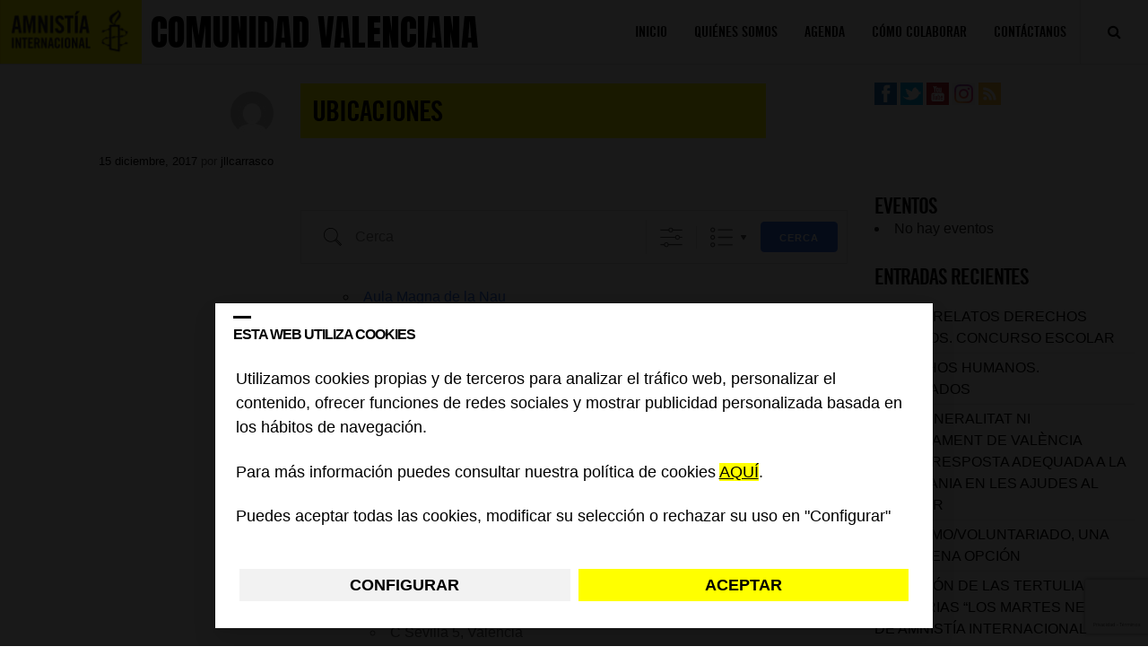

--- FILE ---
content_type: text/html; charset=utf-8
request_url: https://www.google.com/recaptcha/api2/anchor?ar=1&k=6Lesla8gAAAAAC5dMVlCoUw6rFr8wdkRXgtw6JJ8&co=aHR0cHM6Ly9ibG9ncy5lcy5hbW5lc3R5Lm9yZzo0NDM.&hl=es&v=PoyoqOPhxBO7pBk68S4YbpHZ&size=invisible&anchor-ms=20000&execute-ms=30000&cb=41n4znxa5kqu
body_size: 48953
content:
<!DOCTYPE HTML><html dir="ltr" lang="es"><head><meta http-equiv="Content-Type" content="text/html; charset=UTF-8">
<meta http-equiv="X-UA-Compatible" content="IE=edge">
<title>reCAPTCHA</title>
<style type="text/css">
/* cyrillic-ext */
@font-face {
  font-family: 'Roboto';
  font-style: normal;
  font-weight: 400;
  font-stretch: 100%;
  src: url(//fonts.gstatic.com/s/roboto/v48/KFO7CnqEu92Fr1ME7kSn66aGLdTylUAMa3GUBHMdazTgWw.woff2) format('woff2');
  unicode-range: U+0460-052F, U+1C80-1C8A, U+20B4, U+2DE0-2DFF, U+A640-A69F, U+FE2E-FE2F;
}
/* cyrillic */
@font-face {
  font-family: 'Roboto';
  font-style: normal;
  font-weight: 400;
  font-stretch: 100%;
  src: url(//fonts.gstatic.com/s/roboto/v48/KFO7CnqEu92Fr1ME7kSn66aGLdTylUAMa3iUBHMdazTgWw.woff2) format('woff2');
  unicode-range: U+0301, U+0400-045F, U+0490-0491, U+04B0-04B1, U+2116;
}
/* greek-ext */
@font-face {
  font-family: 'Roboto';
  font-style: normal;
  font-weight: 400;
  font-stretch: 100%;
  src: url(//fonts.gstatic.com/s/roboto/v48/KFO7CnqEu92Fr1ME7kSn66aGLdTylUAMa3CUBHMdazTgWw.woff2) format('woff2');
  unicode-range: U+1F00-1FFF;
}
/* greek */
@font-face {
  font-family: 'Roboto';
  font-style: normal;
  font-weight: 400;
  font-stretch: 100%;
  src: url(//fonts.gstatic.com/s/roboto/v48/KFO7CnqEu92Fr1ME7kSn66aGLdTylUAMa3-UBHMdazTgWw.woff2) format('woff2');
  unicode-range: U+0370-0377, U+037A-037F, U+0384-038A, U+038C, U+038E-03A1, U+03A3-03FF;
}
/* math */
@font-face {
  font-family: 'Roboto';
  font-style: normal;
  font-weight: 400;
  font-stretch: 100%;
  src: url(//fonts.gstatic.com/s/roboto/v48/KFO7CnqEu92Fr1ME7kSn66aGLdTylUAMawCUBHMdazTgWw.woff2) format('woff2');
  unicode-range: U+0302-0303, U+0305, U+0307-0308, U+0310, U+0312, U+0315, U+031A, U+0326-0327, U+032C, U+032F-0330, U+0332-0333, U+0338, U+033A, U+0346, U+034D, U+0391-03A1, U+03A3-03A9, U+03B1-03C9, U+03D1, U+03D5-03D6, U+03F0-03F1, U+03F4-03F5, U+2016-2017, U+2034-2038, U+203C, U+2040, U+2043, U+2047, U+2050, U+2057, U+205F, U+2070-2071, U+2074-208E, U+2090-209C, U+20D0-20DC, U+20E1, U+20E5-20EF, U+2100-2112, U+2114-2115, U+2117-2121, U+2123-214F, U+2190, U+2192, U+2194-21AE, U+21B0-21E5, U+21F1-21F2, U+21F4-2211, U+2213-2214, U+2216-22FF, U+2308-230B, U+2310, U+2319, U+231C-2321, U+2336-237A, U+237C, U+2395, U+239B-23B7, U+23D0, U+23DC-23E1, U+2474-2475, U+25AF, U+25B3, U+25B7, U+25BD, U+25C1, U+25CA, U+25CC, U+25FB, U+266D-266F, U+27C0-27FF, U+2900-2AFF, U+2B0E-2B11, U+2B30-2B4C, U+2BFE, U+3030, U+FF5B, U+FF5D, U+1D400-1D7FF, U+1EE00-1EEFF;
}
/* symbols */
@font-face {
  font-family: 'Roboto';
  font-style: normal;
  font-weight: 400;
  font-stretch: 100%;
  src: url(//fonts.gstatic.com/s/roboto/v48/KFO7CnqEu92Fr1ME7kSn66aGLdTylUAMaxKUBHMdazTgWw.woff2) format('woff2');
  unicode-range: U+0001-000C, U+000E-001F, U+007F-009F, U+20DD-20E0, U+20E2-20E4, U+2150-218F, U+2190, U+2192, U+2194-2199, U+21AF, U+21E6-21F0, U+21F3, U+2218-2219, U+2299, U+22C4-22C6, U+2300-243F, U+2440-244A, U+2460-24FF, U+25A0-27BF, U+2800-28FF, U+2921-2922, U+2981, U+29BF, U+29EB, U+2B00-2BFF, U+4DC0-4DFF, U+FFF9-FFFB, U+10140-1018E, U+10190-1019C, U+101A0, U+101D0-101FD, U+102E0-102FB, U+10E60-10E7E, U+1D2C0-1D2D3, U+1D2E0-1D37F, U+1F000-1F0FF, U+1F100-1F1AD, U+1F1E6-1F1FF, U+1F30D-1F30F, U+1F315, U+1F31C, U+1F31E, U+1F320-1F32C, U+1F336, U+1F378, U+1F37D, U+1F382, U+1F393-1F39F, U+1F3A7-1F3A8, U+1F3AC-1F3AF, U+1F3C2, U+1F3C4-1F3C6, U+1F3CA-1F3CE, U+1F3D4-1F3E0, U+1F3ED, U+1F3F1-1F3F3, U+1F3F5-1F3F7, U+1F408, U+1F415, U+1F41F, U+1F426, U+1F43F, U+1F441-1F442, U+1F444, U+1F446-1F449, U+1F44C-1F44E, U+1F453, U+1F46A, U+1F47D, U+1F4A3, U+1F4B0, U+1F4B3, U+1F4B9, U+1F4BB, U+1F4BF, U+1F4C8-1F4CB, U+1F4D6, U+1F4DA, U+1F4DF, U+1F4E3-1F4E6, U+1F4EA-1F4ED, U+1F4F7, U+1F4F9-1F4FB, U+1F4FD-1F4FE, U+1F503, U+1F507-1F50B, U+1F50D, U+1F512-1F513, U+1F53E-1F54A, U+1F54F-1F5FA, U+1F610, U+1F650-1F67F, U+1F687, U+1F68D, U+1F691, U+1F694, U+1F698, U+1F6AD, U+1F6B2, U+1F6B9-1F6BA, U+1F6BC, U+1F6C6-1F6CF, U+1F6D3-1F6D7, U+1F6E0-1F6EA, U+1F6F0-1F6F3, U+1F6F7-1F6FC, U+1F700-1F7FF, U+1F800-1F80B, U+1F810-1F847, U+1F850-1F859, U+1F860-1F887, U+1F890-1F8AD, U+1F8B0-1F8BB, U+1F8C0-1F8C1, U+1F900-1F90B, U+1F93B, U+1F946, U+1F984, U+1F996, U+1F9E9, U+1FA00-1FA6F, U+1FA70-1FA7C, U+1FA80-1FA89, U+1FA8F-1FAC6, U+1FACE-1FADC, U+1FADF-1FAE9, U+1FAF0-1FAF8, U+1FB00-1FBFF;
}
/* vietnamese */
@font-face {
  font-family: 'Roboto';
  font-style: normal;
  font-weight: 400;
  font-stretch: 100%;
  src: url(//fonts.gstatic.com/s/roboto/v48/KFO7CnqEu92Fr1ME7kSn66aGLdTylUAMa3OUBHMdazTgWw.woff2) format('woff2');
  unicode-range: U+0102-0103, U+0110-0111, U+0128-0129, U+0168-0169, U+01A0-01A1, U+01AF-01B0, U+0300-0301, U+0303-0304, U+0308-0309, U+0323, U+0329, U+1EA0-1EF9, U+20AB;
}
/* latin-ext */
@font-face {
  font-family: 'Roboto';
  font-style: normal;
  font-weight: 400;
  font-stretch: 100%;
  src: url(//fonts.gstatic.com/s/roboto/v48/KFO7CnqEu92Fr1ME7kSn66aGLdTylUAMa3KUBHMdazTgWw.woff2) format('woff2');
  unicode-range: U+0100-02BA, U+02BD-02C5, U+02C7-02CC, U+02CE-02D7, U+02DD-02FF, U+0304, U+0308, U+0329, U+1D00-1DBF, U+1E00-1E9F, U+1EF2-1EFF, U+2020, U+20A0-20AB, U+20AD-20C0, U+2113, U+2C60-2C7F, U+A720-A7FF;
}
/* latin */
@font-face {
  font-family: 'Roboto';
  font-style: normal;
  font-weight: 400;
  font-stretch: 100%;
  src: url(//fonts.gstatic.com/s/roboto/v48/KFO7CnqEu92Fr1ME7kSn66aGLdTylUAMa3yUBHMdazQ.woff2) format('woff2');
  unicode-range: U+0000-00FF, U+0131, U+0152-0153, U+02BB-02BC, U+02C6, U+02DA, U+02DC, U+0304, U+0308, U+0329, U+2000-206F, U+20AC, U+2122, U+2191, U+2193, U+2212, U+2215, U+FEFF, U+FFFD;
}
/* cyrillic-ext */
@font-face {
  font-family: 'Roboto';
  font-style: normal;
  font-weight: 500;
  font-stretch: 100%;
  src: url(//fonts.gstatic.com/s/roboto/v48/KFO7CnqEu92Fr1ME7kSn66aGLdTylUAMa3GUBHMdazTgWw.woff2) format('woff2');
  unicode-range: U+0460-052F, U+1C80-1C8A, U+20B4, U+2DE0-2DFF, U+A640-A69F, U+FE2E-FE2F;
}
/* cyrillic */
@font-face {
  font-family: 'Roboto';
  font-style: normal;
  font-weight: 500;
  font-stretch: 100%;
  src: url(//fonts.gstatic.com/s/roboto/v48/KFO7CnqEu92Fr1ME7kSn66aGLdTylUAMa3iUBHMdazTgWw.woff2) format('woff2');
  unicode-range: U+0301, U+0400-045F, U+0490-0491, U+04B0-04B1, U+2116;
}
/* greek-ext */
@font-face {
  font-family: 'Roboto';
  font-style: normal;
  font-weight: 500;
  font-stretch: 100%;
  src: url(//fonts.gstatic.com/s/roboto/v48/KFO7CnqEu92Fr1ME7kSn66aGLdTylUAMa3CUBHMdazTgWw.woff2) format('woff2');
  unicode-range: U+1F00-1FFF;
}
/* greek */
@font-face {
  font-family: 'Roboto';
  font-style: normal;
  font-weight: 500;
  font-stretch: 100%;
  src: url(//fonts.gstatic.com/s/roboto/v48/KFO7CnqEu92Fr1ME7kSn66aGLdTylUAMa3-UBHMdazTgWw.woff2) format('woff2');
  unicode-range: U+0370-0377, U+037A-037F, U+0384-038A, U+038C, U+038E-03A1, U+03A3-03FF;
}
/* math */
@font-face {
  font-family: 'Roboto';
  font-style: normal;
  font-weight: 500;
  font-stretch: 100%;
  src: url(//fonts.gstatic.com/s/roboto/v48/KFO7CnqEu92Fr1ME7kSn66aGLdTylUAMawCUBHMdazTgWw.woff2) format('woff2');
  unicode-range: U+0302-0303, U+0305, U+0307-0308, U+0310, U+0312, U+0315, U+031A, U+0326-0327, U+032C, U+032F-0330, U+0332-0333, U+0338, U+033A, U+0346, U+034D, U+0391-03A1, U+03A3-03A9, U+03B1-03C9, U+03D1, U+03D5-03D6, U+03F0-03F1, U+03F4-03F5, U+2016-2017, U+2034-2038, U+203C, U+2040, U+2043, U+2047, U+2050, U+2057, U+205F, U+2070-2071, U+2074-208E, U+2090-209C, U+20D0-20DC, U+20E1, U+20E5-20EF, U+2100-2112, U+2114-2115, U+2117-2121, U+2123-214F, U+2190, U+2192, U+2194-21AE, U+21B0-21E5, U+21F1-21F2, U+21F4-2211, U+2213-2214, U+2216-22FF, U+2308-230B, U+2310, U+2319, U+231C-2321, U+2336-237A, U+237C, U+2395, U+239B-23B7, U+23D0, U+23DC-23E1, U+2474-2475, U+25AF, U+25B3, U+25B7, U+25BD, U+25C1, U+25CA, U+25CC, U+25FB, U+266D-266F, U+27C0-27FF, U+2900-2AFF, U+2B0E-2B11, U+2B30-2B4C, U+2BFE, U+3030, U+FF5B, U+FF5D, U+1D400-1D7FF, U+1EE00-1EEFF;
}
/* symbols */
@font-face {
  font-family: 'Roboto';
  font-style: normal;
  font-weight: 500;
  font-stretch: 100%;
  src: url(//fonts.gstatic.com/s/roboto/v48/KFO7CnqEu92Fr1ME7kSn66aGLdTylUAMaxKUBHMdazTgWw.woff2) format('woff2');
  unicode-range: U+0001-000C, U+000E-001F, U+007F-009F, U+20DD-20E0, U+20E2-20E4, U+2150-218F, U+2190, U+2192, U+2194-2199, U+21AF, U+21E6-21F0, U+21F3, U+2218-2219, U+2299, U+22C4-22C6, U+2300-243F, U+2440-244A, U+2460-24FF, U+25A0-27BF, U+2800-28FF, U+2921-2922, U+2981, U+29BF, U+29EB, U+2B00-2BFF, U+4DC0-4DFF, U+FFF9-FFFB, U+10140-1018E, U+10190-1019C, U+101A0, U+101D0-101FD, U+102E0-102FB, U+10E60-10E7E, U+1D2C0-1D2D3, U+1D2E0-1D37F, U+1F000-1F0FF, U+1F100-1F1AD, U+1F1E6-1F1FF, U+1F30D-1F30F, U+1F315, U+1F31C, U+1F31E, U+1F320-1F32C, U+1F336, U+1F378, U+1F37D, U+1F382, U+1F393-1F39F, U+1F3A7-1F3A8, U+1F3AC-1F3AF, U+1F3C2, U+1F3C4-1F3C6, U+1F3CA-1F3CE, U+1F3D4-1F3E0, U+1F3ED, U+1F3F1-1F3F3, U+1F3F5-1F3F7, U+1F408, U+1F415, U+1F41F, U+1F426, U+1F43F, U+1F441-1F442, U+1F444, U+1F446-1F449, U+1F44C-1F44E, U+1F453, U+1F46A, U+1F47D, U+1F4A3, U+1F4B0, U+1F4B3, U+1F4B9, U+1F4BB, U+1F4BF, U+1F4C8-1F4CB, U+1F4D6, U+1F4DA, U+1F4DF, U+1F4E3-1F4E6, U+1F4EA-1F4ED, U+1F4F7, U+1F4F9-1F4FB, U+1F4FD-1F4FE, U+1F503, U+1F507-1F50B, U+1F50D, U+1F512-1F513, U+1F53E-1F54A, U+1F54F-1F5FA, U+1F610, U+1F650-1F67F, U+1F687, U+1F68D, U+1F691, U+1F694, U+1F698, U+1F6AD, U+1F6B2, U+1F6B9-1F6BA, U+1F6BC, U+1F6C6-1F6CF, U+1F6D3-1F6D7, U+1F6E0-1F6EA, U+1F6F0-1F6F3, U+1F6F7-1F6FC, U+1F700-1F7FF, U+1F800-1F80B, U+1F810-1F847, U+1F850-1F859, U+1F860-1F887, U+1F890-1F8AD, U+1F8B0-1F8BB, U+1F8C0-1F8C1, U+1F900-1F90B, U+1F93B, U+1F946, U+1F984, U+1F996, U+1F9E9, U+1FA00-1FA6F, U+1FA70-1FA7C, U+1FA80-1FA89, U+1FA8F-1FAC6, U+1FACE-1FADC, U+1FADF-1FAE9, U+1FAF0-1FAF8, U+1FB00-1FBFF;
}
/* vietnamese */
@font-face {
  font-family: 'Roboto';
  font-style: normal;
  font-weight: 500;
  font-stretch: 100%;
  src: url(//fonts.gstatic.com/s/roboto/v48/KFO7CnqEu92Fr1ME7kSn66aGLdTylUAMa3OUBHMdazTgWw.woff2) format('woff2');
  unicode-range: U+0102-0103, U+0110-0111, U+0128-0129, U+0168-0169, U+01A0-01A1, U+01AF-01B0, U+0300-0301, U+0303-0304, U+0308-0309, U+0323, U+0329, U+1EA0-1EF9, U+20AB;
}
/* latin-ext */
@font-face {
  font-family: 'Roboto';
  font-style: normal;
  font-weight: 500;
  font-stretch: 100%;
  src: url(//fonts.gstatic.com/s/roboto/v48/KFO7CnqEu92Fr1ME7kSn66aGLdTylUAMa3KUBHMdazTgWw.woff2) format('woff2');
  unicode-range: U+0100-02BA, U+02BD-02C5, U+02C7-02CC, U+02CE-02D7, U+02DD-02FF, U+0304, U+0308, U+0329, U+1D00-1DBF, U+1E00-1E9F, U+1EF2-1EFF, U+2020, U+20A0-20AB, U+20AD-20C0, U+2113, U+2C60-2C7F, U+A720-A7FF;
}
/* latin */
@font-face {
  font-family: 'Roboto';
  font-style: normal;
  font-weight: 500;
  font-stretch: 100%;
  src: url(//fonts.gstatic.com/s/roboto/v48/KFO7CnqEu92Fr1ME7kSn66aGLdTylUAMa3yUBHMdazQ.woff2) format('woff2');
  unicode-range: U+0000-00FF, U+0131, U+0152-0153, U+02BB-02BC, U+02C6, U+02DA, U+02DC, U+0304, U+0308, U+0329, U+2000-206F, U+20AC, U+2122, U+2191, U+2193, U+2212, U+2215, U+FEFF, U+FFFD;
}
/* cyrillic-ext */
@font-face {
  font-family: 'Roboto';
  font-style: normal;
  font-weight: 900;
  font-stretch: 100%;
  src: url(//fonts.gstatic.com/s/roboto/v48/KFO7CnqEu92Fr1ME7kSn66aGLdTylUAMa3GUBHMdazTgWw.woff2) format('woff2');
  unicode-range: U+0460-052F, U+1C80-1C8A, U+20B4, U+2DE0-2DFF, U+A640-A69F, U+FE2E-FE2F;
}
/* cyrillic */
@font-face {
  font-family: 'Roboto';
  font-style: normal;
  font-weight: 900;
  font-stretch: 100%;
  src: url(//fonts.gstatic.com/s/roboto/v48/KFO7CnqEu92Fr1ME7kSn66aGLdTylUAMa3iUBHMdazTgWw.woff2) format('woff2');
  unicode-range: U+0301, U+0400-045F, U+0490-0491, U+04B0-04B1, U+2116;
}
/* greek-ext */
@font-face {
  font-family: 'Roboto';
  font-style: normal;
  font-weight: 900;
  font-stretch: 100%;
  src: url(//fonts.gstatic.com/s/roboto/v48/KFO7CnqEu92Fr1ME7kSn66aGLdTylUAMa3CUBHMdazTgWw.woff2) format('woff2');
  unicode-range: U+1F00-1FFF;
}
/* greek */
@font-face {
  font-family: 'Roboto';
  font-style: normal;
  font-weight: 900;
  font-stretch: 100%;
  src: url(//fonts.gstatic.com/s/roboto/v48/KFO7CnqEu92Fr1ME7kSn66aGLdTylUAMa3-UBHMdazTgWw.woff2) format('woff2');
  unicode-range: U+0370-0377, U+037A-037F, U+0384-038A, U+038C, U+038E-03A1, U+03A3-03FF;
}
/* math */
@font-face {
  font-family: 'Roboto';
  font-style: normal;
  font-weight: 900;
  font-stretch: 100%;
  src: url(//fonts.gstatic.com/s/roboto/v48/KFO7CnqEu92Fr1ME7kSn66aGLdTylUAMawCUBHMdazTgWw.woff2) format('woff2');
  unicode-range: U+0302-0303, U+0305, U+0307-0308, U+0310, U+0312, U+0315, U+031A, U+0326-0327, U+032C, U+032F-0330, U+0332-0333, U+0338, U+033A, U+0346, U+034D, U+0391-03A1, U+03A3-03A9, U+03B1-03C9, U+03D1, U+03D5-03D6, U+03F0-03F1, U+03F4-03F5, U+2016-2017, U+2034-2038, U+203C, U+2040, U+2043, U+2047, U+2050, U+2057, U+205F, U+2070-2071, U+2074-208E, U+2090-209C, U+20D0-20DC, U+20E1, U+20E5-20EF, U+2100-2112, U+2114-2115, U+2117-2121, U+2123-214F, U+2190, U+2192, U+2194-21AE, U+21B0-21E5, U+21F1-21F2, U+21F4-2211, U+2213-2214, U+2216-22FF, U+2308-230B, U+2310, U+2319, U+231C-2321, U+2336-237A, U+237C, U+2395, U+239B-23B7, U+23D0, U+23DC-23E1, U+2474-2475, U+25AF, U+25B3, U+25B7, U+25BD, U+25C1, U+25CA, U+25CC, U+25FB, U+266D-266F, U+27C0-27FF, U+2900-2AFF, U+2B0E-2B11, U+2B30-2B4C, U+2BFE, U+3030, U+FF5B, U+FF5D, U+1D400-1D7FF, U+1EE00-1EEFF;
}
/* symbols */
@font-face {
  font-family: 'Roboto';
  font-style: normal;
  font-weight: 900;
  font-stretch: 100%;
  src: url(//fonts.gstatic.com/s/roboto/v48/KFO7CnqEu92Fr1ME7kSn66aGLdTylUAMaxKUBHMdazTgWw.woff2) format('woff2');
  unicode-range: U+0001-000C, U+000E-001F, U+007F-009F, U+20DD-20E0, U+20E2-20E4, U+2150-218F, U+2190, U+2192, U+2194-2199, U+21AF, U+21E6-21F0, U+21F3, U+2218-2219, U+2299, U+22C4-22C6, U+2300-243F, U+2440-244A, U+2460-24FF, U+25A0-27BF, U+2800-28FF, U+2921-2922, U+2981, U+29BF, U+29EB, U+2B00-2BFF, U+4DC0-4DFF, U+FFF9-FFFB, U+10140-1018E, U+10190-1019C, U+101A0, U+101D0-101FD, U+102E0-102FB, U+10E60-10E7E, U+1D2C0-1D2D3, U+1D2E0-1D37F, U+1F000-1F0FF, U+1F100-1F1AD, U+1F1E6-1F1FF, U+1F30D-1F30F, U+1F315, U+1F31C, U+1F31E, U+1F320-1F32C, U+1F336, U+1F378, U+1F37D, U+1F382, U+1F393-1F39F, U+1F3A7-1F3A8, U+1F3AC-1F3AF, U+1F3C2, U+1F3C4-1F3C6, U+1F3CA-1F3CE, U+1F3D4-1F3E0, U+1F3ED, U+1F3F1-1F3F3, U+1F3F5-1F3F7, U+1F408, U+1F415, U+1F41F, U+1F426, U+1F43F, U+1F441-1F442, U+1F444, U+1F446-1F449, U+1F44C-1F44E, U+1F453, U+1F46A, U+1F47D, U+1F4A3, U+1F4B0, U+1F4B3, U+1F4B9, U+1F4BB, U+1F4BF, U+1F4C8-1F4CB, U+1F4D6, U+1F4DA, U+1F4DF, U+1F4E3-1F4E6, U+1F4EA-1F4ED, U+1F4F7, U+1F4F9-1F4FB, U+1F4FD-1F4FE, U+1F503, U+1F507-1F50B, U+1F50D, U+1F512-1F513, U+1F53E-1F54A, U+1F54F-1F5FA, U+1F610, U+1F650-1F67F, U+1F687, U+1F68D, U+1F691, U+1F694, U+1F698, U+1F6AD, U+1F6B2, U+1F6B9-1F6BA, U+1F6BC, U+1F6C6-1F6CF, U+1F6D3-1F6D7, U+1F6E0-1F6EA, U+1F6F0-1F6F3, U+1F6F7-1F6FC, U+1F700-1F7FF, U+1F800-1F80B, U+1F810-1F847, U+1F850-1F859, U+1F860-1F887, U+1F890-1F8AD, U+1F8B0-1F8BB, U+1F8C0-1F8C1, U+1F900-1F90B, U+1F93B, U+1F946, U+1F984, U+1F996, U+1F9E9, U+1FA00-1FA6F, U+1FA70-1FA7C, U+1FA80-1FA89, U+1FA8F-1FAC6, U+1FACE-1FADC, U+1FADF-1FAE9, U+1FAF0-1FAF8, U+1FB00-1FBFF;
}
/* vietnamese */
@font-face {
  font-family: 'Roboto';
  font-style: normal;
  font-weight: 900;
  font-stretch: 100%;
  src: url(//fonts.gstatic.com/s/roboto/v48/KFO7CnqEu92Fr1ME7kSn66aGLdTylUAMa3OUBHMdazTgWw.woff2) format('woff2');
  unicode-range: U+0102-0103, U+0110-0111, U+0128-0129, U+0168-0169, U+01A0-01A1, U+01AF-01B0, U+0300-0301, U+0303-0304, U+0308-0309, U+0323, U+0329, U+1EA0-1EF9, U+20AB;
}
/* latin-ext */
@font-face {
  font-family: 'Roboto';
  font-style: normal;
  font-weight: 900;
  font-stretch: 100%;
  src: url(//fonts.gstatic.com/s/roboto/v48/KFO7CnqEu92Fr1ME7kSn66aGLdTylUAMa3KUBHMdazTgWw.woff2) format('woff2');
  unicode-range: U+0100-02BA, U+02BD-02C5, U+02C7-02CC, U+02CE-02D7, U+02DD-02FF, U+0304, U+0308, U+0329, U+1D00-1DBF, U+1E00-1E9F, U+1EF2-1EFF, U+2020, U+20A0-20AB, U+20AD-20C0, U+2113, U+2C60-2C7F, U+A720-A7FF;
}
/* latin */
@font-face {
  font-family: 'Roboto';
  font-style: normal;
  font-weight: 900;
  font-stretch: 100%;
  src: url(//fonts.gstatic.com/s/roboto/v48/KFO7CnqEu92Fr1ME7kSn66aGLdTylUAMa3yUBHMdazQ.woff2) format('woff2');
  unicode-range: U+0000-00FF, U+0131, U+0152-0153, U+02BB-02BC, U+02C6, U+02DA, U+02DC, U+0304, U+0308, U+0329, U+2000-206F, U+20AC, U+2122, U+2191, U+2193, U+2212, U+2215, U+FEFF, U+FFFD;
}

</style>
<link rel="stylesheet" type="text/css" href="https://www.gstatic.com/recaptcha/releases/PoyoqOPhxBO7pBk68S4YbpHZ/styles__ltr.css">
<script nonce="T8oZ_rc5dU93qlmUVfb8-g" type="text/javascript">window['__recaptcha_api'] = 'https://www.google.com/recaptcha/api2/';</script>
<script type="text/javascript" src="https://www.gstatic.com/recaptcha/releases/PoyoqOPhxBO7pBk68S4YbpHZ/recaptcha__es.js" nonce="T8oZ_rc5dU93qlmUVfb8-g">
      
    </script></head>
<body><div id="rc-anchor-alert" class="rc-anchor-alert"></div>
<input type="hidden" id="recaptcha-token" value="[base64]">
<script type="text/javascript" nonce="T8oZ_rc5dU93qlmUVfb8-g">
      recaptcha.anchor.Main.init("[\x22ainput\x22,[\x22bgdata\x22,\x22\x22,\[base64]/[base64]/[base64]/[base64]/[base64]/[base64]/KGcoTywyNTMsTy5PKSxVRyhPLEMpKTpnKE8sMjUzLEMpLE8pKSxsKSksTykpfSxieT1mdW5jdGlvbihDLE8sdSxsKXtmb3IobD0odT1SKEMpLDApO08+MDtPLS0pbD1sPDw4fFooQyk7ZyhDLHUsbCl9LFVHPWZ1bmN0aW9uKEMsTyl7Qy5pLmxlbmd0aD4xMDQ/[base64]/[base64]/[base64]/[base64]/[base64]/[base64]/[base64]\\u003d\x22,\[base64]\x22,\x22YMK1McKHwrfCo8KDOwjCliVew7PDgcKHwqHDosKmwpctw6MswqTDkMO/w7rDkcKLNcKRXjDDqsKzEcKCcX/Dh8KwGHTCisOLYGrCgMKlW8OMdMOBwqsUw6oawptRwqnDrz/CmsOVWMKCw6PDpAfDui4gBzjCp0EefWPDujbCs1jDrD3DuMKnw7dhw7jCmMOEwoghw6Y7UlYXwpYlKsO3dMOmH8KTwpEMw6Epw6DCmS3DgMK0QMKrw6DCpcOTw4ZkWmDCkz/Cv8O+wonDrzkRZA1FwoFLHsKNw7RfeMOgwqlqwpRJX8OhMRVMwqbDjsKEIMOew4RXaS3Crx7Chz3CuG8NUwHCtX7DvcOacVYmw594wpvCp0VtSR87VsKOPQ3CgMO2WcOqwpFnZcOWw4ojw5vDqMOVw68zw5INw4MWVcKEw6M+PFrDmgFmwpYyw4LCrsOGNR0fTMOFLg/DkXzCohd6BQYjwoB3wrTCvhjDrAvDvUR9wrDCjH3Dk1Z6wosFwqPChDfDnMKLw64nBEULL8KSw5zCjsOWw6bDh8OiwoHCtmsfasOqw5REw5PDocK7FVVywoXDiVAtQ8Kcw6LCt8OiDsOhwqALK8ONAsKhUHdTw4IGHMO8w6DDsRfCqsOGUiQDZRYFw7/CpjpJwqLDlA5IU8KwwodgRsOvw5TDllnDq8OfwrXDulhdNibDkcKWK1HDg1JHKQHDuMOmwoPDjMO7wrPCqAnCpsKEJiTChsKPwporw7vDpm5kw4UeEcKZVMKjwrzDnMKIZk1vw5/DhwYaWiJyQ8Kmw5pDU8OxwrPCiWvDgQt8TsOOBhfCnMO3worDpsKBwrfDuUt4URgicjVnFsKAw7ZHTHXDuMKADcKgWyTCgynClSTCh8O1w5rCuifDvsKjwqPCoMOqAMOXM8OZDFHCp0I9c8K2w7HDosKywpHDjsKFw6F9wp1bw4DDhcKZRsKKwp/CoV7CusKISGnDg8O0woYNJg7CmcKkMsO7JsKZw6PCr8KZYAvCr2/CqMKfw5kCwoR3w5t1RFsrBDNswpTCrg7DqgtBTipAw6wXYQAENcO9N3d9w7YkGjAYwqYSdcKBfsK+RCXDhljDvsKTw63DkVfCocOjGC42E2zCkcKnw77Di8K2XcOHA8OCw7DCp37DnsKEDHbCtsK8D8O/wqTDgsOdcgLChCXDmFPDuMOSU8OOdsOfUMOQwpclHsOTwr/CjcORcTfCnBQLwrfCnFshwpJUw67DmcKAw6IVFcO2wpHDl0zDrm7DosKcMktYU8Opw5LDjMKiCWV0w6bCk8Kdwpd2L8Oww4/DvUhcw4zDmRc6wpHDhyo2woBXA8K2wpIew5lldMOLe2jCgjtdd8K4woTCkcOAw4rClMO1w6VaZi/CjMKMwrHCvy9vUMOww55FZ8Osw59uZMOywoTDvyBKw5NKwqDCvCpiW8OgwrLDiMOSBsKXwrnDvsKPScORwrrCsTR2c0QGdQLCjsObw4xPGsOqKjd/w5PDlE7Dlj3DnHUsM8K8w702X8KXwqUbwrTDjcOZHCbDhMKIUlzCiVfCvcOqJcOnw7DCoXQZwqzCscOuw7/[base64]/Dgj3CrhBSDsKHP8K7RnPDmD3DvC0KGsK5wrjCt8Kxw7owRMOEL8OswqbDp8OqeX3DgsOxwowDwo1qw7XCmsOQRxPCpMKnD8OYw6LCusK2wrVVw6A2KAPDpsK2Q13CvRHCimYRN3ooZMKUwq/CnHl/AGPDv8KKJMO8BcOiOxILTWsdLirCkmTDjcOtw7nCq8Kqwp99w5PDoh3CiS/CnyLCrMOcw7fCiMOWwpcIwrsYfgNfZn9Qw5rDsQXDmBrCnQ/[base64]/DlQqw7DClcOUwoQbw707w7HCicKYw7AXwpgEw7vCl0jDqRTCmcObwrDDjibDjUbDhsKLw4Aewq8cw4JCbcO6w47DpT9SBsOxw6QwLsOEGsO1McKCajYsE8K1G8KeYmk8FUdFw603w5zCk3Rkc8K9WRhUwp1zPVzCvj/DssKwwoQmwqLCrsKOwqzDujjDiFkiwroLPMO9woZtw7LDlMKFMcKgw6PDuRIKw7UyEsK2w6ssSGIXw7DDhsKdBMOfw7gWWy7Ct8O9d8KRw47Cp8K4w75FKMKQwrTCh8KRbsK2fh7DvsO1wqbCpT3DiB/Cs8K/wqvClMOYccOhwr7CicO5c33Cm0fDsQfDlsOcwrlswqfDlxIGw5p5wqRyOsKmwqrChibDlcKpEcKqGjJ8EsK4JifCt8OmKBFoA8KeKMKUw61Iwr3CgDxaMMOhwrgcZi/DhsKxw5TDscKewoJSw4XCs2AKacKZw51KfRTDicKoa8KjwobDn8OnScOiacKwwo9EYX0dwq/[base64]/[base64]/CsS3DrMOUEcKdM8K1HAJJw5DDknXDjMKKCsO/[base64]/UMO/[base64]/CoQPDssKVw4jCncKUwrkwwq44eRtBwqjDu1ZNUMKxwrjCjMOvScO/wonDq8KqwpF7VVx5I8KANMKFwps8J8OPDsOoCMO4wpHDmV3Cm3nDtMKSwrTCvcKtwqB8PcOTwo7Dkmk7ATbCnT07w6Rrw5ElwojChE/Cv8OCw4vDgHh9wp/CjcO3CArCk8OHw7Jbwq/[base64]/[base64]/Di8O8PMKtA8OqfsORw5Y1VB7CsGfCmcKZe8OUIQ7Dpk8vdyh4wpQdw4/Dl8KgwrojWsORwq56w5zCgRFqwrjDvW7Dn8O2Hx9rwrZ5KW5Cw7PCkU/DlcKYY8K/DzE1XMOzwqfCkS7DmcKAHsKpwpDCvk7Djnw7MMKOLGDDjcKMwoATwrbCpn/[base64]/DljHChsKMaWIew4fCg214w6TDhsKRw7xJw7BTNMKRwqN4U8K+wr8qw7LCmcKRGsOPw4fChMO4fMK2JsKefcK1GSjChArDtxxtw5LCpD96AWLDp8OmKMO2wo9Hwr8ZasODwoPDucKlSQLDui9rw6vDmw/DsGMXwrtcw7rCtVEFbRsYw6LDmFwSwo/Dm8K5w74HwpIGworCv8K2cSYZIAbCgVtJW8O/[base64]/CjsO7w7dfGmdSwovCicK2XMOfe0ZkwqoMZV4qTcOaPDs7T8KJfMOcw4XCisKSRDvCo8KdbzVRX0Bcwq7CqhrDjwfDm30rcsKdAinCklhCe8K8UsOqQMOsw63DvMK2L0YKw6fCisOqw7YCRTIJXGrCqTNmw7vDnMK8XnzCkUpBGRLDqFPDhMKbNAx/BAjDlllrw605wpnDgMOtwrnDpWbDgcKrDcO1w5TCkAEHwpPCgmvCo3AZSVrDsyUyw7AYTsKqw6UIw5Mhwr0jwoplw4NEScO+w6Q2w6LCpAs5DHXCjMKcYcKlKMO/w7hEI8OLb3LChF89w6rCiGrDsht7w7YiwrxULxo3BhnDgy7DocKIHsOFWzzDpMKZwpV2AD9Pw5jCu8KMeD3DggB2w7fDl8KZwrfCi8KxScKWS0V7GjVZwpcKwqNuw5d/wovCrmPDnnrDuBV1w6zDjVAVw7J2bWFsw7/CjRXDqcKaEANMDVHDqUfCtsKtOHbDhcO5w5ZmcQRRwqI9CMO0LMKzw5Bew7QLF8OsMMKPw4pWwr/[base64]/ClQhywpzDiW/[base64]/ChFljdsOeSw/CgxUyw4zDonJhwpVEw4RtFB7CgsKrB8K3TsOcXcOTJsKYZ8OTXipKC8KsUcOzYWATwqvDgBXDlXzCmhjDlmvDn2c7w7MUbcKPSFFWw4LDqDB9V1/Chn5vwrHCkGrCkcKuwr/CqxsGwo/CqhAewqLCkMOswo7DhsO0LU3CtMKqLDAvwoQ3wqNpwpzDj07CmCPDiXNkRsK8w4ojSsKJwowuawXDtcOMGlljBMKfwo/DrC3DsHRNAioow6jCjMOqPMOGw7xFw5BTwr5UwqRAYMO7wrPDhsONNXzDt8OPwp7Dh8OCaVXDrcKDwr3CshPDlV/[base64]/CucOPfCzDhyfDksOsc8O0woDDi8K/UGbDiDrDoyxowoTCicOPHsO8Uzl7YU7CocKmJ8OyDsOEUCzCtMOKMcKvR2zDhynDgsK8GMKAw6wowovCt8OYwrfDpzQXYnHDlTVqwqvCksKEMsKgworCtEvCo8KEwrPDpcKfC3zDk8OgLE8cw5cXDG/CncOSw63DssOwFlxjw4c+w5TDgVkKw4A1f1/CiCZCw5rDmkrCggTDtMKoWxLDjsOaw6LDvsOPw7EAbQUlw4k9M8OebMKDB27DvsKXwqzCsMOCEMOSwr4BKcOVwoXCucKWw4tvT8Ksc8KZXznCk8OOw7sOwqtHwqPDq0/CksOew4fCohXDh8KBwqrDlsK5AMOTYVVkw7HCrgwITMKPwozDjcKowrfCqsKPRMOywoPDssOgVMOtwpjDgsKRwoXDgUgkFE8Ew6XCsiTCknQlw64uHQ10wq4oQ8ObwokPwoHDvsKcI8KuLXhBO3LCpMORNBJYVsKawoM+PsOYw7/DvFwAWMK9F8Odw6LDljLDrsOFw5JhQ8Orw63DpSpRwrrCq8OQwpUfLQNUWMOwc1PCknEHwpYiw7TCuirCgV7DkcKiwpIcw63DhVPCksKPw7nCvCbCgcK3TsOyw4MpBG3CtcKVV2MbwpM2wpLCscK6w43CpsKqV8KGw4JZYCLCmcONbcKSPsO/bsO1w7zCny/CqsKzw5HCj287KEMMw5B0aSzDkcKOKSo2KHdgwrdSw7TCqsOsHB/CtMOcKU/DusO2w4zCm1vChMKsNcKHLcOqwq1Rw5cjw6/Dk3jCunXCtcOVw5xLXjJ8McKEw5/DrkDDi8OxGhHDlSYowrLCuMOvwrAywoPCpcOMwqfCiTLDlWc5Uz3CjBstF8OXUcOZwqAZUsKIQ8OAHVt7w7jCr8O8RRLCj8KVwqUMUXHDisOpw45/w5UcLsOMG8KkEAzDln5hMsKYw5rDhAleV8OqB8Ocw580XsKywp8JFlVRwrU2BnXCtsOGw4JkZgbDgG5PP0vDlxstN8O3w5HCkQ8Lw4XDv8Kpw7g4FcKCw4zDm8OwCcOcw5PDnX/DuxE6fMK0wr09w4p3NsK2wps3UcOJw6TCtCsJAzLDhntJVVsrw7/Duk7DmcKRw4DDlilbNcKtOSDClVXDlADCkQbDrkjDpMKjw7PCgiF4wowMJsOpwp/Cm0PDm8OrWcOEwr3DmSc+ZlHCksOqwrTDgVMvMU3DksOVeMK4w7UqwoXDpcKOA1bCi0XDuSTCusK+wp7DtFt1fsOBM8OyK8KewpFIwr7CiwrDhcOLw6klGcKBRsKNccK9RMKlw6h+w7txwqNbUsO7wr/DpcKaw4xcwoDDucOmw7t3wrEBwrMLw6fDqXxOw4g9w47DjsKZw4bDphrDtxjCkVXDpQ7DqcOVwobDicKDwqJDLQsbAkhdS3rCng7DksO0w7fDl8KXQsKtwq5uHBPCq2YaYg7DnFhoTcO7M8KvAR/CknvDvSnCuinDgxHCpsKMD0Zcw6PDpcOiIHjDtMKKRcOQwp9ZwpvDlsOqwr3CjsOPw4nDjcOeCcKyfCvDrMKVY0oMwqPDryLCk8OnJsKrwqwfwqzDt8OUwrwMwpTCjkk5GcKaw4RKEgI0S2VMQngtB8O3w4l+KDfDvxHDrikQLzjCkcOsw4gUQnpHw5AlWHkmHxt/wr9gw7QEw5UdwoXDpljDkk/DpDvCnRHDikJaPjs2U1jCmkkhJsOww4zDm37CncK2Q8ODBcORw4jDh8KpGsKyw4BNwrLDsBnCucK7WxA9EiMZwqcxJikBw4BCwpk/[base64]/ChMOMworCrlnDoBPDkygRw6hnMsO3dsKpwo/Cox/CkMOhw4cLWMK2wr3DqsKiYzxowqbDmCnDq8O1wphSw6wBP8KiccK6EMO+PBYfwrJTMsK0wpfCikbCoBBCwo3CjsKeasOXw6UpHsOsdzwPw6Zowp88ecK8H8KwXsOwV3FnwpXClcOFB2QtSmhNQUBbaGfDjzksV8ObFsObwp/Dt8KWSBx3UMOBBj48V8KEw73DpAlywotbWA3CpG9aL3rDmcO6wpbDu8OhIQLChFJyLgXCmF7DrMKBIHLDgU42w6fCtcOnw5fDpBXCqkIEw77DtcOJwoM/wqLDnMOHfsKZFsKBw7XDjMOiBzlsF0bDmsKNFcOJwqhQOMKuJxDDs8OFIcO/J1LDuUTClsOTw7DChTHCvcKiFsOgw53CmyRTLxXCqjIGwqfDtsOXfcOGFsK1EsKaw77CpULCicOewqHCqsKCJSlOwp7CgMKcwoXCk0coaMO/[base64]/DmMO/ZsKsUj9RwprDg8Oww6XCp8KjHVYMw7M6DTHDr2zDjMOTBcKUwq/DmDXDnsOBw6R5w6BLw7hIwrgVw7HCjAp/w6YVbWBMwpnDq8KCw5zCusK6w4DDuMKHw5sSd00KdMKhw7Q6VU9LPDtiN1nDnsKNwooHKsOvw4EoYcKJWVDCsxHDucK3wp/Dg15awr3Cnwt0IsK7w6/DkXd6E8KYUlPDtMKAw4vDjMK4O8OMSsOCwpzCpD/[base64]/GmzDqB/DhsKQNWZCw759w77DvMOXw5xuHzfCmsOVJENlPR0zCcOTwopXw7U5CG0Gw5cHw5zCqMOxwovClcOawr1bNsKcw5YDwrLDlcOww65lG8OMSDDCi8OxwohDGcKyw6LCnsKeUcKHw7tQw5xQw6tjwrzDoMKEw4ICw4HCjTvDsmcnwqrDjhPCsDBLC3XDvFXCksOVw5rCmU/ChMKLw6XCp0TDgsOFWMOVw43CsMOiYxtOwrHDtsOtcEHDn2FUw7nDoSoowo4UJmfDs0V9w7MsSx/DshrCu13CpXowOlsyRcO/w5daX8KpAx/CusOQwoPCtsOrHsOxZ8KGwrHDriTDh8KeSmsHw6fCryDDgsK2P8OzFMOEw4LDosKcUcKyw5/Ck8OHb8ORwrrCk8K+wo/DoMOtYwsDw6TDlB/[base64]/W8OXwq/Cji9OUsKjaALDqcOmwoZ3w5wVKsO1DzPCvTbDlC59w51/wonDrcKCw47DhncbDQdpeMOmR8ORYcOlwrnDnQVLw7zCgMOpLmgfY8O/GMKYwqHDvsO2KkjDgMKww6EUw44FfiDDksKubV/CoGlrwp7ChMKgdcKRwpHCgFknw6/DjsKULsOWKsOIwrICBkLCoTgbZxtGwrPClQgVLsKSw6LCjznDksO3w70sNyHCiGPCrcOVwrlcKVBRwqc/[base64]/IAsoB8Kcf8OOAS3DjcKkDsKjCX9xXsKcbX/CncO+w77Dk8OqIA7DrsOow6rDvMK6LVUZwqjCoG3CuVY/wpEpNsO0w75kwqJVVMKWwrfDhQPCrSgLwr/[base64]/[base64]/Cq0/DplnCksKEwp8mw7Zcw7BpUSl0w6zDpcOnw45owonDlsKJfMOgwpZUC8OBw7oIJmXCtWZMw6lvw7kYw7kGwr3Cn8OxG2PCpTbDugDCjjbDhMKBwr/CuMOTW8O1TcOBfQxkw4Vow4PCi0jDtMO8J8OLw49rw4vDiCJuaTTDkBfCtSRuw7HDpDU4GC/Dl8KHdjB1w55/UsKGAkXChjRydcOSw5FMwpfDjcKcdxrCjcKowpF/LMOoemvDkhQ0wqVdw7x/BXgFwrTCgcOYw5M6MWJgDCfCtMK6M8KVE8OWw4BQGCoqwrcZw7DCsEUnw4fDr8KeAMKPDsKEGsKEWhrCsTpwUVzDkcKowpdmKsK7w47DkcK+bHvCuifDj8KbBMKjwpIQwqLCrcOZwqHDs8KsfsKbw4vCjGk/esKIwoHCpcO6GX3DtRQMM8OHD2xPw5LDrsKfREDDilQ+XcOfwqhyRFw3ZQrDvcKGw7dWTMOwcl/[base64]/[base64]/ZsK/woDCssOBHVNkw5PDlMOIwpdgV8OKwovCkhwcK1XDig7Do8Ohw7Q3wozDvMKnwq/DkT7Dk0PCnSzDoMOYwo9hw7poHsK7wp9Zbi8FLcOiHDBFH8KGwrQYw6nCjgXDvnXDsk/CkMKJwrXCuzzDqcKLwqXDllXDgsOww5/CnDg5w48zw6R5w4sMXXcXR8KSw4YFwoHDpMK+wpzDkMKoWhTCg8KDaA0+bsK5bMO6U8K5w5xDD8KJwopLVR/DpsKzwoTCskdpwqfCrQPDvwTChRYZNW1xw7DCj1fCmcOYYMOmwpddVMKlLMOYwqXCtWNYZTocP8Kkw5IlwrtSwrBTw5nCgBLCpMKow4wDw57Dmmgaw5U8UsODPFvCgMKbw4fDmyfDiMKmwoDCmyphwoxFwpAUwqZTw5MECMO0WkbDmV7Ci8KXfXPCk8Ouwr/CmsOyBVF/w7bDhDh9RirDjFjDo04jw5lnwo7Ci8OjBzNlwqMLZsKDGRTDqUVsdsK5wqnDuyjCqsOnw4YucTLChRhcIHPCu3w/w5vCmXYrw5fCi8K0SF7CmsO1w73DmjF/VXA6w4lyJkDCnWIew5XDiMKbwqbDignDrsOla2rCi3zCsHtUSSEQw7MsQcOPIMK+w6/DninDsXfDilJsMCUowpkFXsO0wp03wqohbUJrDcO8Q27Co8OjVX0GwqvDkDjDo0nDuW/Chn5eGz85w7EXwrvDpF7DuWTDvMK2wq0YwqLCiUEzBQ1NwofClX0IFDNrAxnCr8OHw5dPwo4Qw68rH8K/[base64]/Dr8KBUcOie8O7MMK5wrFHVXM/w6sXw4/DuBnCocK0asKkwrvDvMKsw6zCjhZXdBxRw6xWOMKbw5kEDhzDkTXChcOqw5/DscKZw5jDgcK5LGPDjsK/wr3Dj1vCv8OHAHnCvMO+wpjDs1zCiU4IwpYZw63CscOJX0pcLmDCo8OhwrvCn8KCCcO6SMKnFsKdU8K+PMOhfwfCvj54PsKkwoXDgMOVwqfCpWRbEcKLwpnDjcOdT044wq7DmcKnb2TCri0lDBDCm2AIQsOGYx/[base64]/CswsUw6A5BMOvwr9UwonDsMOowrMASiJYw6LCssOMQC/[base64]/w4nCtMKoPHDClDPCrcOww7MawoMzw5AEZCbCoznDisKhwqhmwpUOcHsqw6QFNcO8XcOJcMOuw7ZVwofDszclwovDosKFFkPChsK4w6o1wrjCssKEVsO5cAjDvQXDumfDpVXClhDDoC5XwrRMw5/DmsOcw6M8wokDIMOaIzdZwr3Dq8OBwqXCoHdLw4UEwpjCqcOmwpx6aUbCqsKcVsOZwoM5w6bCksKXLcK/Kytkw6IXOmc9w5nDjFrDuRvClcKCw6k1DWrDpsKbL8O5wrNvZ2PDtcKsJ8Kew73CocKxcsKPBzEiQ8OBbhgUwrfCrcKvOcOqwrUePsKRAW8tS0J4w6RBJ8Kcw5rCk07CrDfDoE4qwr/CvsOzw6LCksKtYMKZRSR/[base64]/DlcOqw4UHEcOpEgjDhsKTwqTDk8KVwqdMeldeIwgDwqfCk1Ejw6gxfWLDpgPDucOWbsO0w7zCrjQfYl/DnljDi1rDpMO0McKyw6bDhBjCtzPDkMOLb0IUUMOeAMKTcnsRJzV9wovCokdgw5XCiMKTwpwww5rCvMKFwrA5Ck1YB8Olw73Doz09GsOza2kkcw5Cwo0KJsKMwoTDjDJ6Pm1rB8ONwpkuwqNBwpbCvMOYw60wFMOabMOaLS/DsMOow6BWT8KEAgxPZcObFw/DqB0Qw6Y0MsOwAMOMwo9VeGgyVMKOHjPDkQUkVgjCj3/CsyBFcMOPw4PCtMKvVipQwpkawpQVw7dFXk0nwod0w5bCtnzDgMK1HnM2FsKRJTgswoZ/[base64]/[base64]/DlcOGE8OdwpNaLgJAG8K4wqhEw7jCqgsrwo/ChsKEHcKPwoEAw4UiH8ONLArCjMKhEMKSOihZwp7Ct8KuOsK2w60EwqF3c0RQw6jDuzJZB8KvH8KFbkU7w4YWw4TCl8OZI8Otw4lJHsOzJMKgbDY9wqvCgcKGIMKpJcKIcsO/FsONbMKTImInEcKDwqkPw53Dn8Kbw4ZrMAbCtMO6wpzCtT16GRIKwqTCtkgMw5fDl0LDscKAwqcyPCfCn8K+KyLDosOceWnCqhbCh39IccK3w6nDlMKzwqN/[base64]/NsOSMsOiw5YrCjrDpcOlw5vCrMKOw4HCvzbCnh7DqyTDsE3CjhbDmsOTwqbDiUrCoGVhTcKtwqrCszbCt0PDnWQfw7Q9wpPDjcK4w6rDoxoCV8Oqw7DDvcKBX8Ozwp/Dh8KCw4fDgTtQw49Fwohiw7pcw7DCqzJ2w6FIC0XDksO1FivDtHnDvMOXP8OLw4tBw48lOcO1w5zDq8OKEHvCpTg3QhjDjxhUwpYXw6jDp0J9KH/ChXsZAcKCTGUww4ZRFG53wpjDlcOoLlJ6wr92woxOw6gKMsOzfcO1w7HCrsKiwrbCgcOTw75lwoHCjUdgwqvDtgXCl8KuJzPCpHXDqsOtAsOzPDM/[base64]/[base64]/[base64]/CkXTDuDlUwqjDqQ7Cm1gtG0PDhsKoNMOEbTLDo1d5NsKbwolzLwLCkQ1Vw5NVw4HCjcOowrBcTX/CuTrCoj0Bwp3Dgi4uwonDhUpiwpzCr0RqwpPChi9BwoIpw5sZw6Mkwo4qw4IkcsKJwqrDhhbDo8K+M8KUP8KfwqzCl0glVCE1RsKew4/CpcOJAcKNwopHwp8fdT9/wp/DmXQDw7nCjyhaw7DCvW8Kw5kow57Ckg9zw5NYwrfCjsKPYy/DjixXOsOJZ8Kdw57DrMKTdlgJJsOwwr3CsDvDsMOJw5HDrsOdJMKBKzVHTDIOwp3ClFNtwpzDlcKEwpo5wpEPw7bDthPCvMOjQMKNwoNrbDMoIsOww6knw5XCrMKswoRwUcKuX8OzGXfDpMKzwq/[base64]/QkjCmmUMUktMK8Oiwq3Dq3Flw5gyw7YMw5EpwpLCvsKKDAHDvMKzwrIywrfDgUMIw716XnwdVk/CnWTCpWoSw44BY8OYCSMrw7zCksO3wo/DrSAPNMOaw7JJEnAqwqfCo8KBwqjDhMKfw53ChcOiwoPDpMKaTV5KwrnCiz5aIwrDpMOvAcO5w5/DqsO8w6EUw6vCo8K8wp/CgsKSBG/CgAxzw63CrnvCrkXCgsOyw7s0dsKPVMKtKVfChiwKw47CisK8wqV+w6fDs8K9wp7DvmwpBcOSw7jCs8KJw499dcOrQG/CqsOWMBrDucKjXcKfR3tQVCBew70Yd2pHUMOBa8Kow57CiMKnw4BPbcKjSMKWPxd9DcORw7jDmVrDoV/Cn1HChC1oBMKkIMOVwpp3woM6wpVBPCnClMKKUVTDmsOuLsO9w7NhwrZLP8Kiw6fDqsOOwrzDnCHDn8Ksw7/Dp8KWfWHCtG5td8OIwrLDt8KLwoIxJwcjBzbDqyV8wq/[base64]/Dg3VMw6HCv0fDqEDCpMKHw5/DlSNlCMO5w4c0aj3Cp8KjDzsdwpBNHcOvUGA/QMO0wqtTdsKRwp7DqGHCp8KPwqgKw5klKMOgwpEyUGg4Uz9iw4s9TQLDo3lBw7TDtsKVTGp1RMKLK8KYSzBlwqLCqFJYG0pKW8OWw6rDqhgnw7Fiw7IhR1LDsgzDrsKfCsKlw4fDrsO3woDChsOdNibDqcKEFjnDnsO2wo9xw5fDiMK1wq0jf8KpwqwTw6sAw5/Cj2cNw6o1RsOnwo5WHsO/[base64]/CmMKxbxnDv8Olw4Mnwr3DusK8w6V+bA3DuMKtJRHCisKlwpxccTh/w71sPsOZw5LCtcKNHR4QwrQVXsOXwrp1IQwbw6NBR1TDr8O2X0vChV02WcOEw6vCmcOQw5/DgMOfw59pwpPDrcKywpVAw7vDpMOuwqjCl8OEdDAjw6jCoMO8w7fDhwZVGCZ2w43DocKNAH3DgCbDuMOraVnDvsOVPcKQw7jDocKOw7zDgcKOw4dxwpArwq1iwp/[base64]/CvArDsg3Cqlh6woPDl8OBw692D10bw6LCrA/DusK9Lmwaw4t6PMK9w4Mqw7Fnw4TDq17CkUtcw5oNwoATw47Dh8OHwqzDjcKbw5sLL8Kqw4TDij/[base64]/[base64]/DkG16fGkbdgrCi8KOQ3kMw4DCjcK3wr5EBcOowpVZVXbCvUcww7XCu8OBw6PDkmorYR3CqE9gw7MrCcOew47CiS7DuMOqw4M9wrQMw4Vhw78qwpXDnsKgw4vCpMO5dMKAwpdOw47CoA0ndsOjLMKkw5DDisKpwqrDssKKVsKZw5/Chw9zwr98wr91JSLDqwHCh0ZYVW44w41dZMOcFcK0wqoUMsOUGcOtSDwQw77Ci8KNw7XDpG3DhEzDpHh7wrNWwohpw7nCiSl6wp/CqE8xH8OGwrNBwr3CkMK3w7sawp0kPMKMXhDDh2tOIMKEMA56woHCosOCfMOoK2Erw5gFQ8K8bsOFw7Nrw7/DtcOoaTtGw7A7wqbCvS3CisO7cMOXIjjDscOiwpdQw6M+w6zDmH7Di3N6w4JGCSPDkmYQNcOuwo/[base64]/CpMKcOcK6RjzCriIdw5Vfwq7Cu2lVw4I8TDXCpsKgwoxYw7XCr8OkSFQGwqXDsMKiw55ENcO2w5h1w7LDhcOcwpsIw5tkw5zCq8O2Yz/CkRbCicOHPEFuwpgUDTHDuMOpHsKBw5omw41Tw4LCjMK/w5FgwoHCncOuw5HCiWVcRSfCucK0wozCt1Faw5YqwonCvUQnwobDu0/CucKKwrFMwo7Dh8OqwoUkRsOoOcO9woDCt8K7wohRdX1pw51mw7zDtQbDjiVWZhgIaWnCjMKDCMOmwqtbUsOSf8K7ECpwRMKncwcew4F7w707PsKse8OQw7vCgFHCtlUdFMKTwpvDsTcBUcK3CsOZVHcDw7LDmcO4OGrDkcK8w6Q/dSbDg8K8w5tKDcKhbFfDklBqwod1wp3Dl8OQTsO9wqzDtMKfwpjCr0Iuw47CjMOrHDfDhcOLw698MMKEKzsFfcKNX8Oyw6LDhUEHA8OiasOew5LCgQrCqMOoWcORCg/Cs8KEIsOKw64ZAXs+VMOAMsOZw5zDpMKewo1lK8O2TcOXwrtDw6TDgsOHFX3DjxE+wo9vEmpqw6PDkzjCgsOMZHlmwo5dH3zDqMKtwpLDmsOUw7fCgsKFwrPCrjNNwrLDkGrCsMKYw5QTTQnCg8OfwrfCgsO4wplJwr/[base64]/CqDrCh2nCuMKhwqc6wrTClsOcw64Jw4TDkcKZwqzDmMOrS8OqKX7DuEEPwpjCl8K0w5F7w67DocO5wqE/[base64]/NVrDu8Ogw6HDgS1cw5QDX8OpwphBWCjDmcK+Mxxcw4nCvER8wprDiFjDhzXDsEHCqWNLw7zCuMKOwqDCnsOAwo90R8KqSMKCV8OOER7Ds8KcDzs6wpHChFQ+w7k/AjcgJUIXw7TCg8OFwr3CpsKywq5Rw6tPbSMpwrdqdVfCt8Ovw4vCh8Kyw6TDqS/DnGoEw73Co8O9KcOGfQ7DlVjDpVfCpsKlaxsKVkXCpVXDoMKHwrFHajhTw5bDgjwaQH/CgXHDhhInUTrDgMKKdMOsRDpKwo9NPcK6w7lwflwpS8OLw5vCuMOXKABXw5zDlsKCE3JSbsOLCMO3cQXDgTI0w4LDtcOBwo5aOSLDt8OwA8KwJSfCih/[base64]/[base64]/Di8ODAsKFBsKhDXrDrsKPw7EMR8KgeUB1VMKVSMK5VzPDnW7DhMKfwqrDjcO1DMKAwq7DqcKSw5LDgkwRw54Nw6QcH3UyOCJvwqTDrVzCpHjCmCbDoCrDs0HDnDHDr8Oyw5McflDCtTFoCsO/w4QBw5fDlsOswqV7wr9IFMOeEcORwqJDA8OHwqPClMK2w7Y/woV0w6hiwqlOHcO5w4JAETnCi2Aow6fDnAzCmMKswrI0EGvDuDlOwq5nwr0KZsOEb8O5w7IAw5lQwq9xwq1QWWLDoSjCmQvCv1xgw6HCpsKoX8O2w5fDmsKNwpLDvcKIwp7DhcKUw6TDl8OoK2tafWQuw7zCmB44bsKHOcK9H8OGwoNMwr/DoyMgwp8QwpsOwolidjUYw44rDFMTGMOGPcOcGDYrw5/DrcKrw4DCt0pMUMOoBCnCjMOjKMKXUH/[base64]/CtcKrw7bCqT1rw7/[base64]/Dm8KEwrXCq0PDuShDSMKXDcONwqrDqsOAw5EuRntZNRkiFsOzQcOTbMOLTmnDl8KTd8OidcKuwrbDhUHCniYKPFguwo3CrsOBFTHDlMKpIU7CqMOhVivDmQTDuUzDtxzCksKjw5ssw4bCvVx6XmXCkMOZUsKqw6xWZF/DlsKfEDJAwqQCd2MpMgNtw6TDp8OAwqBFwqrCo8OQN8OPCsKKAg3Dv8OsOcKcKcK6w5h2Rw3Ck8OJIsKOGsKswqRgGBdCw6jDgVMMSMOaw7HDucOYwpJhw4vDg2k/DGNvaMKAf8Kvw54/wrlJTsKKNH8jwo/CvXnDiELDucKOw6XCncOdwocpw4A9EcObw4/DisK9Z1bDqD4Twq/[base64]/I8O6wq3ClEjCtgPDk8OIPBnCukHCkMOpZMK1w4TCjcOTw5VMwq/CumcmQmvCmsKIwoXDrxXDr8Ovwpo9BsOKEsODUcKFwr9Dw4XDkC/DlGzColXDpTjDgVHDmsOGwq9/w5TCjsOew6tBwocUwr41w4ZWw7/[base64]/NcOrTcO/wrAMJcKvw5fDtcO7B2rCql3ColA6wrRTcHtgdhzDr1fDoMOUI3kSw60WwosowqjDn8K9woocOMKiwqlEw6EFwp/Chz3DnSnCisK8w7PDj0HCo8O3w43CrhPCrsKwFMKSYF3CgHDDl0rCtcOHCkJZwr/DrMO3w45oVBZcwqPDlWDDksKhUCLDvsO6w6DCusKWwpfCjsK9wpM4wp/CoQHCth/CokLDkcKCNRjDrsKZAMO+VcO/[base64]/DiGx9KcKuL8O8w4fDgDbDrsObEcOGXknCrsOTHBwLZTDCoTzCs8Otw7fDjxLDgV5Hw65oYTQIIHhAWsKbwq/DnhHCrDfDmsOnw6g6wqJ/[base64]/Ci8KWw47Cqy5YwqRZHMKHWcObw4DCn00bwqZ9Q8KqKMKZw57DhsOLw50DOcKQwpY1CMKISyRdw6XCvMO7w5TDvDQbWn1mY8O1woPDuhpyw6dJS8KswrR3RcKuw7XDnGFuwok7woJfwpoGwr/Cp1zCksKYAxrDoWvDscOACmrCp8KwID/CjsOtZWI5w5DCqlDCpsORW8KUcUzDpsKzw6DCrcKQw53DlgdHdzwBS8OzGUcIwrRtY8OmwoZgMig/[base64]/[base64]/CmzzCrSpaFMOuMWjDq8KkLMK9QErClMOlI8OifnjDmsOgdyrDtwnDlsOAF8K8fh/[base64]/[base64]/AcKXTcOIIRfCnj/Ckxw4wrLCtnLClQHCsz1bw6pRcR8zI8KGesKVGzJbIBYZPsOawrXCkx/Dk8OQw4LDv2DCrsOwwrUdHmTCiMKiFcKmdkcsw59SwqTDh8KdwpbDs8KYw4V/asKXw7N7f8OEBXxiNXfClyjDlwnDi8K8w7nDtsKjwo/DlhlqNMKuQTPDk8O1w6FdZTXCm2XDhwDDncKUwq/Ct8OWw6hSaVHCvhfDuFlJNsO6wpLDihLDu23CoUBDJMOCwox/[base64]/wqjDusOdYl1oaWgfwqZ9woEPwoHCmcKBw47Dl0TCvTLDk8KtGgnCqMKORcOSQsKgTsK1TiPCoMOlwogxw4fDm2d1RDzCpcKpwqcPU8KGM27CsyTCtGdtwp8nRzJww6wUO8OJAyfCjQ3ClMK7w45zwoAhw73CpG7DrMKDwrtvw7YMwq5OwoUvYifCgcKLwqR2A8K7YcK/[base64]/WcO4FsOhYkcUw6nDusK5QcOnw4ZdXlvDpkFTZErDusO3w6fDoz/CtzHDs13CgsOxDjVUDMKLVw9HwpU+wpvCusK9DsK3HsO4eR91w7XCqzM7YMOIw7jCkMOcMcKcw5DDjsKJenAOPsOHHMOewq/ChHnDiMKzX0TCrsODD3fCm8OnWhBuwpJrwoh9wrrCnn/CqsKjwoo6UsOVNcKCLcK3bMOJQcKeTMOnC8Kuwo06wpciwpI5w50HesKTInTDq8OHNzEabkImWcOQPsO1F8KQw4x5XFHDp2nCjlPChMOSw7lfHErDtsKqw6XCpcOOwrvDrsOYwr1yA8KFOxdVwp/Cq8OGGgPDtEA2ScKkDTbDvsKvwo92J8O7wqN6w7zDo8ObCAodw5bCp8K7HEgtw7LDoFzDiwrDgcO4E8O1ExEMw5PDizjDqx7Djghgw4t9DMOAwrnDvDpHwo1CwqYxY8OXwrAsWwbCuz3DmcKWwqxHfcKfw78ew7JYwrg+w692wrltw6PDjcKWEEDCjn1kwqoXwr/Dr1TDslN7wqB1wqBgw5MxwoDDoHsaZcKwXcOqw63Cu8OPw6RiwrzDmcOawozDuXIiwrsvw6nDlCDCoHfDrVjCqnXClsOiw6rCg8OMRXl3wr4lwqbDoE/CgsKgw6DDozhUL3HDusOjYFEeG8KOSxsQworDgw7CjcKLNlDCo8O4EcOKwo/DicODw5LCjsKmwq3Djhdbw6Eee8O2w7onwrd3wqzDuAXCisOwez/DrMOhf3DChcOsS2ByLMOwScKxwq3Cv8O3wrHDtU0UCXrDrcK/[base64]/Ckm5mwp7Dj3TCt8KkF3YdHcObw5/Dm39VFAfDvcOCQ8KbwoXCnRLCo8OYD8KLEHtMRcOECsOtYi8pSsO5BMKrwrLDnsKpwprDpRBmw6RCw6HDk8OLIcKQVcKkMsOBHsK4YsK2w7HDpXjCqXLDtlJuJcKGw7zDh8KlwqzDh8K0IcOIw4bDnFwZKzfClhTDpBxHC8KHw5jDqnTCs3gvNMOawqRlwphqdw/ClXgBZsKPwoXCoMOAw49DdMKCW8KQw7F6wrQEwq7Dj8OcwrNX\x22],null,[\x22conf\x22,null,\x226Lesla8gAAAAAC5dMVlCoUw6rFr8wdkRXgtw6JJ8\x22,0,null,null,null,1,[21,125,63,73,95,87,41,43,42,83,102,105,109,121],[1017145,594],0,null,null,null,null,0,null,0,null,700,1,null,0,\[base64]/76lBhmnigkZhAoZnOKMAhmv8xEZ\x22,0,0,null,null,1,null,0,0,null,null,null,0],\x22https://blogs.es.amnesty.org:443\x22,null,[3,1,1],null,null,null,1,3600,[\x22https://www.google.com/intl/es/policies/privacy/\x22,\x22https://www.google.com/intl/es/policies/terms/\x22],\x22fkdKjUtMprBWeguGM6oBbady+o/H3hR4xoY4f3+zXi4\\u003d\x22,1,0,null,1,1769140905053,0,0,[173,212,15,117,56],null,[13],\x22RC-1CuaiHhlUdg77A\x22,null,null,null,null,null,\x220dAFcWeA4zpHzlKwZIw0QglrszkQBx52OkJqCRWf1i-H2TVVub8kdHf2DMsCGkJj29RpbchZ2cXgYHmTSR9qPS_CXVGEH6S534ZA\x22,1769223704753]");
    </script></body></html>